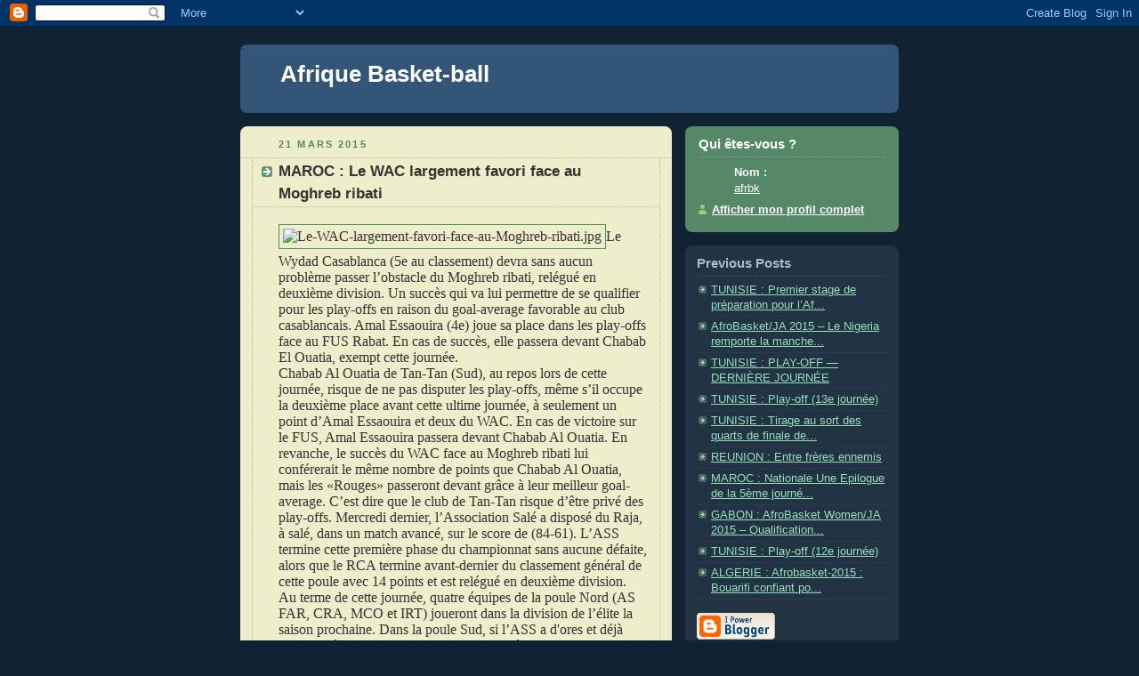

--- FILE ---
content_type: text/html; charset=UTF-8
request_url: https://afrique-basket.blogspot.com/2015/03/maroc-le-wac-largement-favori-face-au.html
body_size: 11254
content:
<!DOCTYPE html PUBLIC "-//W3C//DTD XHTML 1.0 Strict//EN" "http://www.w3.org/TR/xhtml1/DTD/xhtml1-strict.dtd">



<html xmlns="http://www.w3.org/1999/xhtml" xml:lang="en" lang="en">

<head>
  <title>Afrique Basket-ball: MAROC  : Le WAC largement favori face au Moghreb ribati</title>

  <script type="text/javascript">(function() { (function(){function b(g){this.t={};this.tick=function(h,m,f){var n=f!=void 0?f:(new Date).getTime();this.t[h]=[n,m];if(f==void 0)try{window.console.timeStamp("CSI/"+h)}catch(q){}};this.getStartTickTime=function(){return this.t.start[0]};this.tick("start",null,g)}var a;if(window.performance)var e=(a=window.performance.timing)&&a.responseStart;var p=e>0?new b(e):new b;window.jstiming={Timer:b,load:p};if(a){var c=a.navigationStart;c>0&&e>=c&&(window.jstiming.srt=e-c)}if(a){var d=window.jstiming.load;
c>0&&e>=c&&(d.tick("_wtsrt",void 0,c),d.tick("wtsrt_","_wtsrt",e),d.tick("tbsd_","wtsrt_"))}try{a=null,window.chrome&&window.chrome.csi&&(a=Math.floor(window.chrome.csi().pageT),d&&c>0&&(d.tick("_tbnd",void 0,window.chrome.csi().startE),d.tick("tbnd_","_tbnd",c))),a==null&&window.gtbExternal&&(a=window.gtbExternal.pageT()),a==null&&window.external&&(a=window.external.pageT,d&&c>0&&(d.tick("_tbnd",void 0,window.external.startE),d.tick("tbnd_","_tbnd",c))),a&&(window.jstiming.pt=a)}catch(g){}})();window.tickAboveFold=function(b){var a=0;if(b.offsetParent){do a+=b.offsetTop;while(b=b.offsetParent)}b=a;b<=750&&window.jstiming.load.tick("aft")};var k=!1;function l(){k||(k=!0,window.jstiming.load.tick("firstScrollTime"))}window.addEventListener?window.addEventListener("scroll",l,!1):window.attachEvent("onscroll",l);
 })();</script><script type="text/javascript">function a(){var b=window.location.href,c=b.split("?");switch(c.length){case 1:return b+"?m=1";case 2:return c[1].search("(^|&)m=")>=0?null:b+"&m=1";default:return null}}var d=navigator.userAgent;if(d.indexOf("Mobile")!=-1&&d.indexOf("WebKit")!=-1&&d.indexOf("iPad")==-1||d.indexOf("Opera Mini")!=-1||d.indexOf("IEMobile")!=-1){var e=a();e&&window.location.replace(e)};
</script><meta http-equiv="Content-Type" content="text/html; charset=UTF-8" />
<meta name="generator" content="Blogger" />
<link rel="icon" type="image/vnd.microsoft.icon" href="https://www.blogger.com/favicon.ico"/>
<link rel="alternate" type="application/atom+xml" title="Afrique Basket-ball - Atom" href="https://afrique-basket.blogspot.com/feeds/posts/default" />
<link rel="alternate" type="application/rss+xml" title="Afrique Basket-ball - RSS" href="https://afrique-basket.blogspot.com/feeds/posts/default?alt=rss" />
<link rel="service.post" type="application/atom+xml" title="Afrique Basket-ball - Atom" href="https://www.blogger.com/feeds/20171656/posts/default" />
<link rel="alternate" type="application/atom+xml" title="Afrique Basket-ball - Atom" href="https://afrique-basket.blogspot.com/feeds/2103851132820545150/comments/default" />
<link rel="stylesheet" type="text/css" href="https://www.blogger.com/static/v1/v-css/1601750677-blog_controls.css"/>
<link rel="stylesheet" type="text/css" href="https://www.blogger.com/dyn-css/authorization.css?targetBlogID=20171656&zx=ba5f6236-3148-43bc-a75a-9c297fb3cf5c"/>


  <style type="text/css">
/*
-----------------------------------------------
Blogger Template Style
Name:     Rounders 3
Designer: Douglas Bowman
URL:      www.stopdesign.com
Date:     27 Feb 2004
----------------------------------------------- */


body {
  background:#123;
  margin:0;
  padding:20px 10px;
  text-align:center;
  font:x-small/1.5em "Trebuchet MS",Verdana,Arial,Sans-serif;
  color:#ccc;
  font-size/* */:/**/small;
  font-size: /**/small;
  }


/* Page Structure
----------------------------------------------- */
/* The images which help create rounded corners depend on the 
   following widths and measurements. If you want to change 
   these measurements, the images will also need to change.
   */
#content {
  width:740px;
  margin:0 auto;
  text-align:left;
  }
#main {
  width:485px;
  float:left;
  background:#eec url("//www.blogblog.com/rounders3/corners_main_bot.gif") no-repeat left bottom;
  margin:15px 0 0;
  padding:0 0 10px;
  color:#333;
  font-size:97%;
  line-height:1.5em;
  }
#main2 {
  float:left;
  width:100%;
  background:url("//www.blogblog.com/rounders3/corners_main_top.gif") no-repeat left top;
  padding:10px 0 0;
  }
#sidebar {
  width:240px;
  float:right;
  margin:15px 0 0;
  font-size:97%;
  line-height:1.5em;
  }


/* Links
----------------------------------------------- */
a:link {
  color:#9db;
  }
a:visited {
  color:#798;
  }
a:hover {
  color:#fff;
  }
a img {
  border-width:0;
  }
#main a:link {
  color:#347;
  }
#main a:visited {
  color:#666;
  }
#main a:hover {
  color:#68a
  }


/* Blog Header
----------------------------------------------- */
#header {
  background:#357 url("//www.blogblog.com/rounders3/corners_cap_bot.gif") no-repeat left bottom;
  margin:0 0 0;
  padding:0 0 8px;
  color:#fff;
  }
#header div {
  background:url("//www.blogblog.com/rounders3/corners_cap_top.gif") no-repeat left top;
  padding:8px 15px 0;
  }
#blog-title {
  margin:0;
  padding:10px 30px 5px;
  font-size:200%;
  line-height:1.2em;
  }
#blog-title a {
  text-decoration:none;
  color:#fff;
  }
#description {
  margin:0;
  padding:5px 30px 10px;
  font-size:94%;
  line-height:1.5em;
  color:#abc;
  }


/* Posts
----------------------------------------------- */
.date-header {
  margin:0 28px 0 43px;
  font-size:85%;
  line-height:2em;
  text-transform:uppercase;
  letter-spacing:.2em;
  color:#586;
  }
.post {
  margin:.3em 0 25px;
  padding:0 13px;
  border:1px dotted #bb9;
  border-width:1px 0;
  }
.post-title {
  margin:0;
  font-size:135%;
  line-height:1.5em;
  background:url("//www.blogblog.com/rounders3/icon_arrow.gif") no-repeat 10px .5em;
  display:block;
  border:1px dotted #bb9;
  border-width:0 1px 1px;
  padding:2px 14px 2px 29px;
  color:#333;
  }
#main a.title-link, .post-title strong {
  text-decoration:none;
  display:block;
  }
#main a.title-link:hover {
  background-color:#fff;
  color:#000;
  }
.post-body {
  border:1px dotted #bb9;
  border-width:0 1px 1px;
  border-bottom-color:#eec;
  padding:10px 14px 1px 29px;
  }
html>body .post-body {
  border-bottom-width:0;
  }
.post p {
  margin:0 0 .75em;
  }
p.post-footer {
  background:#fff;
  margin:0;
  padding:2px 14px 2px 29px;
  border:1px dotted #bb9;
  border-bottom:1px solid #eee;
  font-size:100%;
  line-height:1.5em;
  color:#666;
  text-align:right;
  }
html>body p.post-footer {
  border-bottom-color:transparent;
  }
p.post-footer em {
  display:block;
  float:left;
  text-align:left;
  font-style:normal;
  }
a.comment-link {
  /* IE5.0/Win doesn't apply padding to inline elements,
     so we hide these two declarations from it */
  background/* */:/**/url("//www.blogblog.com/rounders3/icon_comment.gif") no-repeat 0 45%;
  padding-left:14px;
  }
html>body a.comment-link {
  /* Respecified, for IE5/Mac's benefit */
  background:url("//www.blogblog.com/rounders3/icon_comment.gif") no-repeat 0 45%;
  padding-left:14px;
  }
.post img {
  margin:0 0 5px 0;
  padding:4px;
  border:1px solid #586;
  }
blockquote {
  margin:.75em 0;
  border:1px dotted #596;
  border-width:1px 0;
  padding:5px 15px;
  }
.post blockquote p {
  margin:.5em 0;
  }


/* Comments
----------------------------------------------- */
#comments {
  margin:-25px 13px 0;
  border:1px dotted #6a7;
  border-width:0 1px 1px;
  padding:20px 0 15px 0;
  }
#comments h4 {
  margin:0 0 10px;
  padding:0 14px 2px 29px;
  border-bottom:1px dotted #6a7;
  font-size:120%;
  line-height:1.4em;
  color:#333;
  }
#comments-block {
  margin:0 15px 0 9px;
  }
.comment-data {
  background:url("//www.blogblog.com/rounders3/icon_comment.gif") no-repeat 2px .3em;
  margin:.5em 0;
  padding:0 0 0 20px;
  color:#666;
  }
.comment-poster {
  font-weight:bold;
  }
.comment-body {
  margin:0 0 1.25em;
  padding:0 0 0 20px;
  }
.comment-body p {
  margin:0 0 .5em;
  }
.comment-timestamp {
  margin:0 0 .5em;
  padding:0 0 .75em 20px;
  color:#fff;
  }
.comment-timestamp a:link {
  color:#fff;
  }
.deleted-comment {
  font-style:italic;
  color:gray;
  }


/* Profile
----------------------------------------------- */
#profile-container {
  background:#586 url("//www.blogblog.com/rounders3/corners_prof_bot.gif") no-repeat left bottom;
  margin:0 0 15px;
  padding:0 0 10px;
  color:#fff;
  }
#profile-container h2 {
  background:url("//www.blogblog.com/rounders3/corners_prof_top.gif") no-repeat left top;
  padding:10px 15px .2em;
  margin:0;
  border-width:0;
  font-size:115%;
  line-height:1.5em;
  color:#fff;
  }
.profile-datablock {
  margin:0 15px .5em;
  border-top:1px dotted #7a8;
  padding-top:8px;
  }
.profile-img {display:inline;}
.profile-img img {
  float:left;
  margin:0 10px 5px 0;
  border:4px solid #bec;
  }
.profile-data strong {
  display:block;
  }
#profile-container p {
  margin:0 15px .5em;
  }
#profile-container .profile-textblock {
  clear:left;
  }
#profile-container a {
  color:#fff;
  }
.profile-link a {
  background:url("//www.blogblog.com/rounders3/icon_profile.gif") no-repeat 0 .1em;
  padding-left:15px;
  font-weight:bold;
  }
ul.profile-datablock {
  list-style-type:none;
  }


/* Sidebar Boxes
----------------------------------------------- */
.box {
  background:#234 url("//www.blogblog.com/rounders3/corners_side_top.gif") no-repeat left top;
  margin:0 0 15px;
  padding:10px 0 0;
  color:#abc;
  }
.box2 {
  background:url("//www.blogblog.com/rounders3/corners_side_bot.gif") no-repeat left bottom;
  padding:0 13px 8px;
  }
.sidebar-title {
  margin:0;
  padding:0 0 .2em;
  border-bottom:1px dotted #456;
  font-size:115%;
  line-height:1.5em;
  color:#abc;
  }
.box ul {
  margin:.5em 0 1.25em;
  padding:0 0px;
  list-style:none;
  }
.box ul li {
  background:url("//www.blogblog.com/rounders3/icon_arrow_sm.gif") no-repeat 2px .25em;
  margin:0;
  padding:0 0 3px 16px;
  margin-bottom:3px;
  border-bottom:1px dotted #345;
  line-height:1.4em;
  }
.box p {
  margin:0 0 .6em;
  }


/* Footer
----------------------------------------------- */
#footer {
  clear:both;
  margin:0;
  padding:15px 0 0;
  }
#footer div {
  background:#357 url("//www.blogblog.com/rounders3/corners_cap_top.gif") no-repeat left top;
  padding:8px 0 0;
  color:#fff;
  }
#footer div div {
  background:url("//www.blogblog.com/rounders3/corners_cap_bot.gif") no-repeat left bottom;
  padding:0 15px 8px;
  }
#footer hr {display:none;}
#footer p {margin:0;}
#footer a {color:#fff;} 
  </style>


<meta name='google-adsense-platform-account' content='ca-host-pub-1556223355139109'/>
<meta name='google-adsense-platform-domain' content='blogspot.com'/>
<!-- --><style type="text/css">@import url(//www.blogger.com/static/v1/v-css/navbar/3334278262-classic.css);
div.b-mobile {display:none;}
</style>

</head>



<body><script type="text/javascript">
    function setAttributeOnload(object, attribute, val) {
      if(window.addEventListener) {
        window.addEventListener('load',
          function(){ object[attribute] = val; }, false);
      } else {
        window.attachEvent('onload', function(){ object[attribute] = val; });
      }
    }
  </script>
<div id="navbar-iframe-container"></div>
<script type="text/javascript" src="https://apis.google.com/js/platform.js"></script>
<script type="text/javascript">
      gapi.load("gapi.iframes:gapi.iframes.style.bubble", function() {
        if (gapi.iframes && gapi.iframes.getContext) {
          gapi.iframes.getContext().openChild({
              url: 'https://www.blogger.com/navbar/20171656?origin\x3dhttps://afrique-basket.blogspot.com',
              where: document.getElementById("navbar-iframe-container"),
              id: "navbar-iframe"
          });
        }
      });
    </script>



<!-- Begin #content - Centers all content and provides edges for floated columns -->

<div id="content">



<!-- Blog Header -->

<div id="header"><div>

  <h1 id="blog-title">
    <a href="http://afrique-basket.blogspot.com/">
	Afrique Basket-ball
	</a>
  </h1>
  <p id="description"></p>

</div></div>





<!-- Begin #main - Contains main-column blog content -->

<div id="main"><div id="main2"><div id="main3">



    
  <h2 class="date-header">21 mars 2015</h2>
  

  

     

  <!-- Begin .post -->

  <div class="post"><a name="2103851132820545150"></a>

     

    
	 
    <h3 class="post-title">
	 MAROC  : Le WAC largement favori face au Moghreb ribati
    </h3>
	 
    

    <div class="post-body">

      <p>
      <div style="clear:both;"></div><!--[if gte mso 9]><xml>
 <o:OfficeDocumentSettings>
  <o:RelyOnVML/>
  <o:AllowPNG/>
 </o:OfficeDocumentSettings>
</xml><![endif]-->

<div class="MsoNormal" style="line-height: normal; mso-margin-bottom-alt: auto; mso-margin-top-alt: auto;">
<span style="font-family: &quot;Times New Roman&quot;,&quot;serif&quot;; font-size: 12.0pt; mso-fareast-font-family: &quot;Times New Roman&quot;; mso-fareast-language: PT;"><img alt="Le-WAC-largement-favori-face-au-Moghreb-ribati.jpg" class="img-thumbnail" height="606" src="https://lh3.googleusercontent.com/blogger_img_proxy/AEn0k_v-3c8vwIBzuC9Kjo7JRurJQx1wk8KhN0iqqbDRhEOXW44FM3ZbYUmuEJJt1BgV9UstQqi0VXH3sjmbmY4Uef6dHvohNxrFgyBxWE4vSuUm1JKGaGSdCOEthuwTtbb3XMCVOXlr9nXddYpexIF0nkwbxNg_y4uhk9mA=s0-d" width="800">Le Wydad
Casablanca (5e au classement) devra sans aucun problème passer l’obstacle du
Moghreb ribati, relégué en deuxième division. Un succès qui va lui permettre de
se qualifier pour les play-offs en raison du goal-average favorable au club
casablancais. Amal Essaouira (4e) joue sa place dans les play-offs face au FUS
Rabat. En cas de succès, elle passera devant Chabab El Ouatia, exempt cette journée.</span></div>
<div class="MsoNormal" style="line-height: normal; mso-margin-bottom-alt: auto; mso-margin-top-alt: auto;">
<span style="font-family: &quot;Times New Roman&quot;,&quot;serif&quot;; font-size: 12.0pt; mso-fareast-font-family: &quot;Times New Roman&quot;; mso-fareast-language: PT;">Chabab Al
Ouatia de Tan-Tan (Sud), au repos lors de cette journée, risque de ne pas
disputer les play-offs, même s’il occupe la deuxième place avant cette ultime
journée, à seulement un point d’Amal Essaouira et deux du WAC. En cas de
victoire sur le FUS, Amal Essaouira passera devant Chabab Al Ouatia. En
revanche, le succès du WAC face au Moghreb ribati lui conférerait le même
nombre de points que Chabab Al Ouatia, mais les «Rouges» passeront devant grâce
à leur meilleur goal-average. C’est dire que le club de Tan-Tan risque d’être
privé des play-offs. Mercredi dernier, l’Association Salé a disposé du Raja, à
salé, dans un match avancé, sur le score de (84-61). </span><span lang="EN-US" style="font-family: &quot;Times New Roman&quot;,&quot;serif&quot;; font-size: 12.0pt; mso-ansi-language: EN-US; mso-fareast-font-family: &quot;Times New Roman&quot;; mso-fareast-language: PT;">L’ASS
termine cette première phase du championnat sans aucune défaite, alors que le
RCA termine avant-dernier du classement général de cette poule avec 14 points
et est relégué en deuxième division.</span></div>
<div class="MsoNormal" style="line-height: normal; mso-margin-bottom-alt: auto; mso-margin-top-alt: auto;">
<span style="font-family: &quot;Times New Roman&quot;,&quot;serif&quot;; font-size: 12.0pt; mso-fareast-font-family: &quot;Times New Roman&quot;; mso-fareast-language: PT;">Au terme de
cette journée, quatre équipes de la poule Nord (AS FAR, CRA, MCO et IRT)
joueront dans la division de l’élite la saison prochaine. Dans la poule Sud, si
l’ASS a d'ores et déjà poinçonné son ticket pour la division de l’élite la
saison prochaine, une des quatre équipes (CSCETB, ASE, WAC ou FUS) sera
condamnée à jouer dans la première division amateurs.</span></div>
<div class="MsoNormal" style="line-height: normal; mso-margin-bottom-alt: auto; mso-margin-top-alt: auto;">
<span style="font-family: &quot;Times New Roman&quot;,&quot;serif&quot;; font-size: 12.0pt; mso-fareast-font-family: &quot;Times New Roman&quot;; mso-fareast-language: PT;">Dans la
poule Nord, l’AS FAR, qui domine le classement général depuis le début de la
compétition, risque de perdre son fauteuil de leader au profit du Chabab Rif Al
Hoceima, en cas de victoire de ce dernier sur le KAC à Kénitra. L’AS FAR, qui
compte 22 points pour deux défaites et dix victoires, risque de se retrouver à
égalité de points avec le CRA qui en compte maintenant 20. En cas de victoire
de ce dernier à Kénitra, c’est à lui prendra le fauteuil de leader puisqu’il a
remporté les deux rencontres l’ayant opposé à l’équipe de l’AS FAR (59-44 et
57-53).&nbsp;</span></div>
<!--[if gte mso 9]><xml>
 <w:WordDocument>
  <w:View>Normal</w:View>
  <w:Zoom>0</w:Zoom>
  <w:TrackMoves/>
  <w:TrackFormatting/>
  <w:HyphenationZone>21</w:HyphenationZone>
  <w:PunctuationKerning/>
  <w:ValidateAgainstSchemas/>
  <w:SaveIfXMLInvalid>false</w:SaveIfXMLInvalid>
  <w:IgnoreMixedContent>false</w:IgnoreMixedContent>
  <w:AlwaysShowPlaceholderText>false</w:AlwaysShowPlaceholderText>
  <w:DoNotPromoteQF/>
  <w:LidThemeOther>PT</w:LidThemeOther>
  <w:LidThemeAsian>X-NONE</w:LidThemeAsian>
  <w:LidThemeComplexScript>X-NONE</w:LidThemeComplexScript>
  <w:Compatibility>
   <w:BreakWrappedTables/>
   <w:SnapToGridInCell/>
   <w:WrapTextWithPunct/>
   <w:UseAsianBreakRules/>
   <w:DontGrowAutofit/>
   <w:SplitPgBreakAndParaMark/>
   <w:DontVertAlignCellWithSp/>
   <w:DontBreakConstrainedForcedTables/>
   <w:DontVertAlignInTxbx/>
   <w:Word11KerningPairs/>
   <w:CachedColBalance/>
  </w:Compatibility>
  <m:mathPr>
   <m:mathFont m:val="Cambria Math"/>
   <m:brkBin m:val="before"/>
   <m:brkBinSub m:val="&#45;-"/>
   <m:smallFrac m:val="off"/>
   <m:dispDef/>
   <m:lMargin m:val="0"/>
   <m:rMargin m:val="0"/>
   <m:defJc m:val="centerGroup"/>
   <m:wrapIndent m:val="1440"/>
   <m:intLim m:val="subSup"/>
   <m:naryLim m:val="undOvr"/>
  </m:mathPr></w:WordDocument>
</xml><![endif]--><!--[if gte mso 9]><xml>
 <w:LatentStyles DefLockedState="false" DefUnhideWhenUsed="true"
  DefSemiHidden="true" DefQFormat="false" DefPriority="99"
  LatentStyleCount="267">
  <w:LsdException Locked="false" Priority="0" SemiHidden="false"
   UnhideWhenUsed="false" QFormat="true" Name="Normal"/>
  <w:LsdException Locked="false" Priority="9" SemiHidden="false"
   UnhideWhenUsed="false" QFormat="true" Name="heading 1"/>
  <w:LsdException Locked="false" Priority="9" QFormat="true" Name="heading 2"/>
  <w:LsdException Locked="false" Priority="9" QFormat="true" Name="heading 3"/>
  <w:LsdException Locked="false" Priority="9" QFormat="true" Name="heading 4"/>
  <w:LsdException Locked="false" Priority="9" QFormat="true" Name="heading 5"/>
  <w:LsdException Locked="false" Priority="9" QFormat="true" Name="heading 6"/>
  <w:LsdException Locked="false" Priority="9" QFormat="true" Name="heading 7"/>
  <w:LsdException Locked="false" Priority="9" QFormat="true" Name="heading 8"/>
  <w:LsdException Locked="false" Priority="9" QFormat="true" Name="heading 9"/>
  <w:LsdException Locked="false" Priority="39" Name="toc 1"/>
  <w:LsdException Locked="false" Priority="39" Name="toc 2"/>
  <w:LsdException Locked="false" Priority="39" Name="toc 3"/>
  <w:LsdException Locked="false" Priority="39" Name="toc 4"/>
  <w:LsdException Locked="false" Priority="39" Name="toc 5"/>
  <w:LsdException Locked="false" Priority="39" Name="toc 6"/>
  <w:LsdException Locked="false" Priority="39" Name="toc 7"/>
  <w:LsdException Locked="false" Priority="39" Name="toc 8"/>
  <w:LsdException Locked="false" Priority="39" Name="toc 9"/>
  <w:LsdException Locked="false" Priority="35" QFormat="true" Name="caption"/>
  <w:LsdException Locked="false" Priority="10" SemiHidden="false"
   UnhideWhenUsed="false" QFormat="true" Name="Title"/>
  <w:LsdException Locked="false" Priority="1" Name="Default Paragraph Font"/>
  <w:LsdException Locked="false" Priority="11" SemiHidden="false"
   UnhideWhenUsed="false" QFormat="true" Name="Subtitle"/>
  <w:LsdException Locked="false" Priority="22" SemiHidden="false"
   UnhideWhenUsed="false" QFormat="true" Name="Strong"/>
  <w:LsdException Locked="false" Priority="20" SemiHidden="false"
   UnhideWhenUsed="false" QFormat="true" Name="Emphasis"/>
  <w:LsdException Locked="false" Priority="59" SemiHidden="false"
   UnhideWhenUsed="false" Name="Table Grid"/>
  <w:LsdException Locked="false" UnhideWhenUsed="false" Name="Placeholder Text"/>
  <w:LsdException Locked="false" Priority="1" SemiHidden="false"
   UnhideWhenUsed="false" QFormat="true" Name="No Spacing"/>
  <w:LsdException Locked="false" Priority="60" SemiHidden="false"
   UnhideWhenUsed="false" Name="Light Shading"/>
  <w:LsdException Locked="false" Priority="61" SemiHidden="false"
   UnhideWhenUsed="false" Name="Light List"/>
  <w:LsdException Locked="false" Priority="62" SemiHidden="false"
   UnhideWhenUsed="false" Name="Light Grid"/>
  <w:LsdException Locked="false" Priority="63" SemiHidden="false"
   UnhideWhenUsed="false" Name="Medium Shading 1"/>
  <w:LsdException Locked="false" Priority="64" SemiHidden="false"
   UnhideWhenUsed="false" Name="Medium Shading 2"/>
  <w:LsdException Locked="false" Priority="65" SemiHidden="false"
   UnhideWhenUsed="false" Name="Medium List 1"/>
  <w:LsdException Locked="false" Priority="66" SemiHidden="false"
   UnhideWhenUsed="false" Name="Medium List 2"/>
  <w:LsdException Locked="false" Priority="67" SemiHidden="false"
   UnhideWhenUsed="false" Name="Medium Grid 1"/>
  <w:LsdException Locked="false" Priority="68" SemiHidden="false"
   UnhideWhenUsed="false" Name="Medium Grid 2"/>
  <w:LsdException Locked="false" Priority="69" SemiHidden="false"
   UnhideWhenUsed="false" Name="Medium Grid 3"/>
  <w:LsdException Locked="false" Priority="70" SemiHidden="false"
   UnhideWhenUsed="false" Name="Dark List"/>
  <w:LsdException Locked="false" Priority="71" SemiHidden="false"
   UnhideWhenUsed="false" Name="Colorful Shading"/>
  <w:LsdException Locked="false" Priority="72" SemiHidden="false"
   UnhideWhenUsed="false" Name="Colorful List"/>
  <w:LsdException Locked="false" Priority="73" SemiHidden="false"
   UnhideWhenUsed="false" Name="Colorful Grid"/>
  <w:LsdException Locked="false" Priority="60" SemiHidden="false"
   UnhideWhenUsed="false" Name="Light Shading Accent 1"/>
  <w:LsdException Locked="false" Priority="61" SemiHidden="false"
   UnhideWhenUsed="false" Name="Light List Accent 1"/>
  <w:LsdException Locked="false" Priority="62" SemiHidden="false"
   UnhideWhenUsed="false" Name="Light Grid Accent 1"/>
  <w:LsdException Locked="false" Priority="63" SemiHidden="false"
   UnhideWhenUsed="false" Name="Medium Shading 1 Accent 1"/>
  <w:LsdException Locked="false" Priority="64" SemiHidden="false"
   UnhideWhenUsed="false" Name="Medium Shading 2 Accent 1"/>
  <w:LsdException Locked="false" Priority="65" SemiHidden="false"
   UnhideWhenUsed="false" Name="Medium List 1 Accent 1"/>
  <w:LsdException Locked="false" UnhideWhenUsed="false" Name="Revision"/>
  <w:LsdException Locked="false" Priority="34" SemiHidden="false"
   UnhideWhenUsed="false" QFormat="true" Name="List Paragraph"/>
  <w:LsdException Locked="false" Priority="29" SemiHidden="false"
   UnhideWhenUsed="false" QFormat="true" Name="Quote"/>
  <w:LsdException Locked="false" Priority="30" SemiHidden="false"
   UnhideWhenUsed="false" QFormat="true" Name="Intense Quote"/>
  <w:LsdException Locked="false" Priority="66" SemiHidden="false"
   UnhideWhenUsed="false" Name="Medium List 2 Accent 1"/>
  <w:LsdException Locked="false" Priority="67" SemiHidden="false"
   UnhideWhenUsed="false" Name="Medium Grid 1 Accent 1"/>
  <w:LsdException Locked="false" Priority="68" SemiHidden="false"
   UnhideWhenUsed="false" Name="Medium Grid 2 Accent 1"/>
  <w:LsdException Locked="false" Priority="69" SemiHidden="false"
   UnhideWhenUsed="false" Name="Medium Grid 3 Accent 1"/>
  <w:LsdException Locked="false" Priority="70" SemiHidden="false"
   UnhideWhenUsed="false" Name="Dark List Accent 1"/>
  <w:LsdException Locked="false" Priority="71" SemiHidden="false"
   UnhideWhenUsed="false" Name="Colorful Shading Accent 1"/>
  <w:LsdException Locked="false" Priority="72" SemiHidden="false"
   UnhideWhenUsed="false" Name="Colorful List Accent 1"/>
  <w:LsdException Locked="false" Priority="73" SemiHidden="false"
   UnhideWhenUsed="false" Name="Colorful Grid Accent 1"/>
  <w:LsdException Locked="false" Priority="60" SemiHidden="false"
   UnhideWhenUsed="false" Name="Light Shading Accent 2"/>
  <w:LsdException Locked="false" Priority="61" SemiHidden="false"
   UnhideWhenUsed="false" Name="Light List Accent 2"/>
  <w:LsdException Locked="false" Priority="62" SemiHidden="false"
   UnhideWhenUsed="false" Name="Light Grid Accent 2"/>
  <w:LsdException Locked="false" Priority="63" SemiHidden="false"
   UnhideWhenUsed="false" Name="Medium Shading 1 Accent 2"/>
  <w:LsdException Locked="false" Priority="64" SemiHidden="false"
   UnhideWhenUsed="false" Name="Medium Shading 2 Accent 2"/>
  <w:LsdException Locked="false" Priority="65" SemiHidden="false"
   UnhideWhenUsed="false" Name="Medium List 1 Accent 2"/>
  <w:LsdException Locked="false" Priority="66" SemiHidden="false"
   UnhideWhenUsed="false" Name="Medium List 2 Accent 2"/>
  <w:LsdException Locked="false" Priority="67" SemiHidden="false"
   UnhideWhenUsed="false" Name="Medium Grid 1 Accent 2"/>
  <w:LsdException Locked="false" Priority="68" SemiHidden="false"
   UnhideWhenUsed="false" Name="Medium Grid 2 Accent 2"/>
  <w:LsdException Locked="false" Priority="69" SemiHidden="false"
   UnhideWhenUsed="false" Name="Medium Grid 3 Accent 2"/>
  <w:LsdException Locked="false" Priority="70" SemiHidden="false"
   UnhideWhenUsed="false" Name="Dark List Accent 2"/>
  <w:LsdException Locked="false" Priority="71" SemiHidden="false"
   UnhideWhenUsed="false" Name="Colorful Shading Accent 2"/>
  <w:LsdException Locked="false" Priority="72" SemiHidden="false"
   UnhideWhenUsed="false" Name="Colorful List Accent 2"/>
  <w:LsdException Locked="false" Priority="73" SemiHidden="false"
   UnhideWhenUsed="false" Name="Colorful Grid Accent 2"/>
  <w:LsdException Locked="false" Priority="60" SemiHidden="false"
   UnhideWhenUsed="false" Name="Light Shading Accent 3"/>
  <w:LsdException Locked="false" Priority="61" SemiHidden="false"
   UnhideWhenUsed="false" Name="Light List Accent 3"/>
  <w:LsdException Locked="false" Priority="62" SemiHidden="false"
   UnhideWhenUsed="false" Name="Light Grid Accent 3"/>
  <w:LsdException Locked="false" Priority="63" SemiHidden="false"
   UnhideWhenUsed="false" Name="Medium Shading 1 Accent 3"/>
  <w:LsdException Locked="false" Priority="64" SemiHidden="false"
   UnhideWhenUsed="false" Name="Medium Shading 2 Accent 3"/>
  <w:LsdException Locked="false" Priority="65" SemiHidden="false"
   UnhideWhenUsed="false" Name="Medium List 1 Accent 3"/>
  <w:LsdException Locked="false" Priority="66" SemiHidden="false"
   UnhideWhenUsed="false" Name="Medium List 2 Accent 3"/>
  <w:LsdException Locked="false" Priority="67" SemiHidden="false"
   UnhideWhenUsed="false" Name="Medium Grid 1 Accent 3"/>
  <w:LsdException Locked="false" Priority="68" SemiHidden="false"
   UnhideWhenUsed="false" Name="Medium Grid 2 Accent 3"/>
  <w:LsdException Locked="false" Priority="69" SemiHidden="false"
   UnhideWhenUsed="false" Name="Medium Grid 3 Accent 3"/>
  <w:LsdException Locked="false" Priority="70" SemiHidden="false"
   UnhideWhenUsed="false" Name="Dark List Accent 3"/>
  <w:LsdException Locked="false" Priority="71" SemiHidden="false"
   UnhideWhenUsed="false" Name="Colorful Shading Accent 3"/>
  <w:LsdException Locked="false" Priority="72" SemiHidden="false"
   UnhideWhenUsed="false" Name="Colorful List Accent 3"/>
  <w:LsdException Locked="false" Priority="73" SemiHidden="false"
   UnhideWhenUsed="false" Name="Colorful Grid Accent 3"/>
  <w:LsdException Locked="false" Priority="60" SemiHidden="false"
   UnhideWhenUsed="false" Name="Light Shading Accent 4"/>
  <w:LsdException Locked="false" Priority="61" SemiHidden="false"
   UnhideWhenUsed="false" Name="Light List Accent 4"/>
  <w:LsdException Locked="false" Priority="62" SemiHidden="false"
   UnhideWhenUsed="false" Name="Light Grid Accent 4"/>
  <w:LsdException Locked="false" Priority="63" SemiHidden="false"
   UnhideWhenUsed="false" Name="Medium Shading 1 Accent 4"/>
  <w:LsdException Locked="false" Priority="64" SemiHidden="false"
   UnhideWhenUsed="false" Name="Medium Shading 2 Accent 4"/>
  <w:LsdException Locked="false" Priority="65" SemiHidden="false"
   UnhideWhenUsed="false" Name="Medium List 1 Accent 4"/>
  <w:LsdException Locked="false" Priority="66" SemiHidden="false"
   UnhideWhenUsed="false" Name="Medium List 2 Accent 4"/>
  <w:LsdException Locked="false" Priority="67" SemiHidden="false"
   UnhideWhenUsed="false" Name="Medium Grid 1 Accent 4"/>
  <w:LsdException Locked="false" Priority="68" SemiHidden="false"
   UnhideWhenUsed="false" Name="Medium Grid 2 Accent 4"/>
  <w:LsdException Locked="false" Priority="69" SemiHidden="false"
   UnhideWhenUsed="false" Name="Medium Grid 3 Accent 4"/>
  <w:LsdException Locked="false" Priority="70" SemiHidden="false"
   UnhideWhenUsed="false" Name="Dark List Accent 4"/>
  <w:LsdException Locked="false" Priority="71" SemiHidden="false"
   UnhideWhenUsed="false" Name="Colorful Shading Accent 4"/>
  <w:LsdException Locked="false" Priority="72" SemiHidden="false"
   UnhideWhenUsed="false" Name="Colorful List Accent 4"/>
  <w:LsdException Locked="false" Priority="73" SemiHidden="false"
   UnhideWhenUsed="false" Name="Colorful Grid Accent 4"/>
  <w:LsdException Locked="false" Priority="60" SemiHidden="false"
   UnhideWhenUsed="false" Name="Light Shading Accent 5"/>
  <w:LsdException Locked="false" Priority="61" SemiHidden="false"
   UnhideWhenUsed="false" Name="Light List Accent 5"/>
  <w:LsdException Locked="false" Priority="62" SemiHidden="false"
   UnhideWhenUsed="false" Name="Light Grid Accent 5"/>
  <w:LsdException Locked="false" Priority="63" SemiHidden="false"
   UnhideWhenUsed="false" Name="Medium Shading 1 Accent 5"/>
  <w:LsdException Locked="false" Priority="64" SemiHidden="false"
   UnhideWhenUsed="false" Name="Medium Shading 2 Accent 5"/>
  <w:LsdException Locked="false" Priority="65" SemiHidden="false"
   UnhideWhenUsed="false" Name="Medium List 1 Accent 5"/>
  <w:LsdException Locked="false" Priority="66" SemiHidden="false"
   UnhideWhenUsed="false" Name="Medium List 2 Accent 5"/>
  <w:LsdException Locked="false" Priority="67" SemiHidden="false"
   UnhideWhenUsed="false" Name="Medium Grid 1 Accent 5"/>
  <w:LsdException Locked="false" Priority="68" SemiHidden="false"
   UnhideWhenUsed="false" Name="Medium Grid 2 Accent 5"/>
  <w:LsdException Locked="false" Priority="69" SemiHidden="false"
   UnhideWhenUsed="false" Name="Medium Grid 3 Accent 5"/>
  <w:LsdException Locked="false" Priority="70" SemiHidden="false"
   UnhideWhenUsed="false" Name="Dark List Accent 5"/>
  <w:LsdException Locked="false" Priority="71" SemiHidden="false"
   UnhideWhenUsed="false" Name="Colorful Shading Accent 5"/>
  <w:LsdException Locked="false" Priority="72" SemiHidden="false"
   UnhideWhenUsed="false" Name="Colorful List Accent 5"/>
  <w:LsdException Locked="false" Priority="73" SemiHidden="false"
   UnhideWhenUsed="false" Name="Colorful Grid Accent 5"/>
  <w:LsdException Locked="false" Priority="60" SemiHidden="false"
   UnhideWhenUsed="false" Name="Light Shading Accent 6"/>
  <w:LsdException Locked="false" Priority="61" SemiHidden="false"
   UnhideWhenUsed="false" Name="Light List Accent 6"/>
  <w:LsdException Locked="false" Priority="62" SemiHidden="false"
   UnhideWhenUsed="false" Name="Light Grid Accent 6"/>
  <w:LsdException Locked="false" Priority="63" SemiHidden="false"
   UnhideWhenUsed="false" Name="Medium Shading 1 Accent 6"/>
  <w:LsdException Locked="false" Priority="64" SemiHidden="false"
   UnhideWhenUsed="false" Name="Medium Shading 2 Accent 6"/>
  <w:LsdException Locked="false" Priority="65" SemiHidden="false"
   UnhideWhenUsed="false" Name="Medium List 1 Accent 6"/>
  <w:LsdException Locked="false" Priority="66" SemiHidden="false"
   UnhideWhenUsed="false" Name="Medium List 2 Accent 6"/>
  <w:LsdException Locked="false" Priority="67" SemiHidden="false"
   UnhideWhenUsed="false" Name="Medium Grid 1 Accent 6"/>
  <w:LsdException Locked="false" Priority="68" SemiHidden="false"
   UnhideWhenUsed="false" Name="Medium Grid 2 Accent 6"/>
  <w:LsdException Locked="false" Priority="69" SemiHidden="false"
   UnhideWhenUsed="false" Name="Medium Grid 3 Accent 6"/>
  <w:LsdException Locked="false" Priority="70" SemiHidden="false"
   UnhideWhenUsed="false" Name="Dark List Accent 6"/>
  <w:LsdException Locked="false" Priority="71" SemiHidden="false"
   UnhideWhenUsed="false" Name="Colorful Shading Accent 6"/>
  <w:LsdException Locked="false" Priority="72" SemiHidden="false"
   UnhideWhenUsed="false" Name="Colorful List Accent 6"/>
  <w:LsdException Locked="false" Priority="73" SemiHidden="false"
   UnhideWhenUsed="false" Name="Colorful Grid Accent 6"/>
  <w:LsdException Locked="false" Priority="19" SemiHidden="false"
   UnhideWhenUsed="false" QFormat="true" Name="Subtle Emphasis"/>
  <w:LsdException Locked="false" Priority="21" SemiHidden="false"
   UnhideWhenUsed="false" QFormat="true" Name="Intense Emphasis"/>
  <w:LsdException Locked="false" Priority="31" SemiHidden="false"
   UnhideWhenUsed="false" QFormat="true" Name="Subtle Reference"/>
  <w:LsdException Locked="false" Priority="32" SemiHidden="false"
   UnhideWhenUsed="false" QFormat="true" Name="Intense Reference"/>
  <w:LsdException Locked="false" Priority="33" SemiHidden="false"
   UnhideWhenUsed="false" QFormat="true" Name="Book Title"/>
  <w:LsdException Locked="false" Priority="37" Name="Bibliography"/>
  <w:LsdException Locked="false" Priority="39" QFormat="true" Name="TOC Heading"/>
 </w:LatentStyles>
</xml><![endif]--><!--[if gte mso 10]>
<style>
 /* Style Definitions */
 table.MsoNormalTable
 {mso-style-name:"Tabela normal";
 mso-tstyle-rowband-size:0;
 mso-tstyle-colband-size:0;
 mso-style-noshow:yes;
 mso-style-priority:99;
 mso-style-qformat:yes;
 mso-style-parent:"";
 mso-padding-alt:0cm 5.4pt 0cm 5.4pt;
 mso-para-margin-top:0cm;
 mso-para-margin-right:0cm;
 mso-para-margin-bottom:10.0pt;
 mso-para-margin-left:0cm;
 line-height:115%;
 mso-pagination:widow-orphan;
 font-size:11.0pt;
 font-family:"Calibri","sans-serif";
 mso-ascii-font-family:Calibri;
 mso-ascii-theme-font:minor-latin;
 mso-fareast-font-family:"Times New Roman";
 mso-fareast-theme-font:minor-fareast;
 mso-hansi-font-family:Calibri;
 mso-hansi-theme-font:minor-latin;}
</style>
<![endif]--><div id="stcpDiv" style="left: -1988px; position: absolute; top: -1999px;">
Le
 Wydad Casablanca (5e au classement) devra sans aucun problème passer 
l’obstacle du Moghreb ribati, relégué en deuxième division. Un succès 
qui va lui permettre de se qualifier pour les play-offs en raison du 
goal-average favorable au club casablancais. Amal Essaouira (4e) joue sa
 place dans les play-offs face au FUS Rabat. En cas de succès, elle 
passera devant Chabab El Ouatia, exempt cette journée.<br />

                    Chabab Al Ouatia de Tan-Tan (Sud), au repos lors 
de cette journée, risque de ne pas disputer les play-offs, même s’il 
occupe la deuxième place avant cette ultime journée, à seulement un 
point d’Amal Essaouira et deux du WAC. En cas de victoire sur le FUS, 
Amal Essaouira passera devant Chabab Al Ouatia. En revanche, le succès 
du WAC face au Moghreb ribati lui conférerait le même nombre de points 
que Chabab Al Ouatia, mais les «Rouges» passeront devant grâce à leur 
meilleur goal-average. C’est dire que le club de Tan-Tan risque d’être 
privé des play-offs. Mercredi dernier, l’Association Salé a disposé du 
Raja, à salé, dans un match avancé, sur le score de (84-61). L’ASS 
termine cette première phase du championnat sans aucune défaite, alors 
que le RCA termine avant-dernier du classement général de cette poule 
avec 14 points et est relégué en deuxième division.<br />

Au terme de cette journée, quatre équipes de la poule Nord (AS FAR, 
CRA, MCO et IRT) joueront dans la division de l’élite la saison 
prochaine. Dans la poule Sud, si l’ASS a d'ores et déjà poinçonné son 
ticket pour la division de l’élite la saison prochaine, une des quatre 
équipes (CSCETB, ASE, WAC ou FUS) sera condamnée à jouer dans la 
première division amateurs.<br />

Dans la poule Nord, l’AS FAR, qui domine le classement général depuis
 le début de la compétition, risque de perdre son fauteuil de leader au 
profit du Chabab Rif Al Hoceima, en cas de victoire de ce dernier sur le
 KAC à Kénitra. L’AS FAR, qui compte 22 points pour deux défaites et dix
 victoires, risque de se retrouver à égalité de points avec le CRA qui 
en compte maintenant 20. En cas de victoire de ce dernier à Kénitra, 
c’est à lui prendra le fauteuil de leader puisqu’il a remporté les deux 
rencontres l’ayant opposé à l’équipe de l’AS FAR (59-44 et 57-53).<br />
 -
 See more at: 
http://www.lematin.ma/journal/2015/basketball_le-wac-largement-favori-face-au-moghreb-ribati/220137.html#sthash.I4E41EkG.dpuf</div>
<div style="clear:both; padding-bottom:0.25em"></div>
    </p>

    </div>

    <p class="post-footer">
      <em>posted by afrbk @ <a href="http://afrique-basket.blogspot.com/2015/03/maroc-le-wac-largement-favori-face-au.html" title="permanent link">15:45</a></em> &nbsp;
      
         <a class="comment-link" href="https://www.blogger.com/comment/fullpage/post/20171656/2103851132820545150" onclick="window.open('https://www.blogger.com/comment/fullpage/post/20171656/2103851132820545150', 'bloggerPopup', 'toolbar=0,scrollbars=1,location=0,statusbar=1,menubar=0,resizable=1,width=400,height=450');return false;">3 comments</a>
      
  <span class="item-action"><a href="https://www.blogger.com/email-post/20171656/2103851132820545150" title="Envoyer l'article par e-mail"><img class="icon-action" alt="" src="https://resources.blogblog.com/img/icon18_email.gif" height="13" width="18"/></a></span><span class="item-control blog-admin pid-1993592108"><a style="border:none;" href="https://www.blogger.com/post-edit.g?blogID=20171656&postID=2103851132820545150&from=pencil" title="Modifier l'article"><img class="icon-action" alt="" src="https://resources.blogblog.com/img/icon18_edit_allbkg.gif" height="18" width="18"></a></span>
    </p>

  

  </div>

  <!-- End .post -->

  


  <!-- Begin #comments -->
 

  <div id="comments">

	<a name="comments"></a>

    <h4>3 Comments:</h4>

    <dl id="comments-block">
      
      <dt class="comment-data" id="c4562129877403010402"><a name="c4562129877403010402"></a>
        At <a href="#c4562129877403010402" title="comment permalink">5/4/16 04:42</a>,
        <span style="line-height:16px" class="comment-icon anon-comment-icon"><img src="https://resources.blogblog.com/img/anon16-rounded.gif" alt="Anonymous" style="display:inline;" /></span>&nbsp;<span class="anon-comment-author">Anonyme</span> said...
      </dt>
      <dd class="comment-body">
        <p><a href="http://www.airjordanretro.uk" rel="nofollow"><strong>jordan retro</strong></a><br /><a href="http://www.rayban-sunglasses.uk" rel="nofollow"><strong>ray ban uk,cheap ray ban sunglasses</strong></a><br /><a href="http://www.2016michaelkorsoutlet.us.com" rel="nofollow"><strong>michael kors outlet online</strong></a><br /><a href="http://www.michaelkorsoutletstoreonline.com.co" rel="nofollow"><strong>Michael Kors Outlet Store</strong></a><br /><a href="http://www.chromeheartsonline.us.com" rel="nofollow"><strong>chrome hearts online</strong></a><br /><a href="http://www.tomsoutletstore.name" rel="nofollow"><strong>toms outlet store</strong></a><br /><a href="http://www.michaelkorsonline.net" rel="nofollow"><strong>michael kors handbags</strong></a><br /><a href="http://www.oakleyvault.com.co" rel="nofollow"><strong>cheap oakleys</strong></a><br /><a href="http://www.mlbjerseysauthentic.in.net" rel="nofollow"><strong>mlb jerseys authentic</strong></a><br /><a href="http://www.authenticjordanscheap.us.com" rel="nofollow"><strong>jordans for cheap</strong></a><br /><a href="http://www.tiffanyandcojewellery.us.com" rel="nofollow"><strong>tiffany and co jewellery</strong></a><br /><a href="http://www.discount-oakleysunglasses.us.com" rel="nofollow"><strong>discount sunglasses</strong></a><br /><a href="http://www.chromehearts.com.co" rel="nofollow"><strong>http://www.chromehearts.com.co</strong></a><br /><a href="http://www.outletmichaelkorsinc.com" rel="nofollow"><strong>michael kors handbags</strong></a><br /><a href="http://www.michaelkorsoutletsfactory.us.com" rel="nofollow"><strong>michael kors factory outlet</strong></a><br /><a href="http://www.tiffany.net.co" rel="nofollow"><strong>tiffany online</strong></a><br /><a href="http://www.cheapretro-jordans.com" rel="nofollow"><strong>retro jordans</strong></a><br /><a href="http://www.uggoutlet.uk" rel="nofollow"><strong>http://www.uggoutlet.uk</strong></a><br /><a href="http://www.kobe-shoes.us.com" rel="nofollow"><strong>kobe byrant shoes</strong></a><br /><a href="http://www.michaelkors-outletinc.us.com" rel="nofollow"><strong>michael kors outlet</strong></a><br /></p>
	  <span class="item-control blog-admin pid-486114439"><a style="border:none;" href="https://www.blogger.com/comment/delete/20171656/4562129877403010402" title="Supprimer le commentaire" ><span class="delete-comment-icon">&nbsp;</span></a></span>
      </dd>
	  
      <dt class="comment-data" id="c2041912893395973863"><a name="c2041912893395973863"></a>
        At <a href="#c2041912893395973863" title="comment permalink">27/3/17 02:13</a>,
        <span style="line-height:16px" class="comment-icon blogger-comment-icon"><img src="https://resources.blogblog.com/img/b16-rounded.gif" alt="Blogger" style="display:inline;" /></span>&nbsp;<a href="https://www.blogger.com/profile/03964651634354588675" rel="nofollow">raybanoutlet001</a> said...
      </dt>
      <dd class="comment-body">
        <p><a href="http://www.nikefree5.us.com" rel="nofollow"><strong>nike free 5</strong></a><br /><a href="http://www.replicarolex.us.com" rel="nofollow"><strong>rolex replica</strong></a><br /><a href="http://www.michaelkorshandbags-outletonline.us.com" rel="nofollow"><strong>michael kors handbags outlet</strong></a><br /><a href="http://www.rolex-replicawatches.us.com" rel="nofollow"><strong>replica watches</strong></a><br /><a href="http://www.cheap-michaelkorshandbags.us.org" rel="nofollow"><strong>cheap michael kors handbags</strong></a><br /><a href="http://www.michaelkorshandbags.me.uk" rel="nofollow"><strong>michael kors handbags</strong></a><br /><a href="http://indianapoliscolts.jerseyscheap.us.com" rel="nofollow"><strong>indianapolis colts jerseys</strong></a><br /><a href="http://sanfrancisco49ers.jerseyscheap.us.com" rel="nofollow"><strong>san francisco 49ers jerseys</strong></a><br /><a href="http://www.michaelkors-outletonlines.in.net" rel="nofollow"><strong>michael kors outlet online</strong></a><br /><a href="http://cavaliers.jerseyscheap.us.com" rel="nofollow"><strong>cleveland cavaliers jersey</strong></a><br /></p>
	  <span class="item-control blog-admin pid-377566269"><a style="border:none;" href="https://www.blogger.com/comment/delete/20171656/2041912893395973863" title="Supprimer le commentaire" ><span class="delete-comment-icon">&nbsp;</span></a></span>
      </dd>
	  
      <dt class="comment-data" id="c3996177910075610410"><a name="c3996177910075610410"></a>
        At <a href="#c3996177910075610410" title="comment permalink">1/6/18 07:53</a>,
        <span style="line-height:16px" class="comment-icon blogger-comment-icon"><img src="https://resources.blogblog.com/img/b16-rounded.gif" alt="Blogger" style="display:inline;" /></span>&nbsp;<a href="https://www.blogger.com/profile/11220634916650372645" rel="nofollow">Unknown</a> said...
      </dt>
      <dd class="comment-body">
        <p>zzzzz2018.6.1<br /><a href="http://www.raybansunglassesoutlet-store.us.com" rel="nofollow"><strong>ray ban sunglasses</strong></a><br /><a href="http://www.kate-spadehandbags.us.com" rel="nofollow"><strong>kate spade handbags</strong></a><br /><a href="http://www.coachoutletfactoryonlinestores.us.com" rel="nofollow"><strong>coach outlet</strong></a><br /><a href="http://sanantoniospurs.jerseyssales.us.com" rel="nofollow"><strong>san antonio spurs jerseys</strong></a><br /><a href="http://www.coachoutletonlinestoress.us.com" rel="nofollow"><strong>coach outlet online</strong></a><br /><a href="http://www.nikeoutlet-store.us.com" rel="nofollow"><strong>nike outlet store</strong></a><br /><a href="http://www.truereligionoutlet-stores.us.com" rel="nofollow"><strong>true religion outlet</strong></a><br /><a href="http://www.katespadestoreoutlets.us.com" rel="nofollow"><strong>kate spade outlet</strong></a><br /><a href="http://www.michaelkorsoutletscom.us.com" rel="nofollow"><strong>michael kors outlet online</strong></a><br /><a href="http://www.mulberryhandbagsstore.org.uk" rel="nofollow"><strong>mulberry handbags</strong></a><br /></p>
	  <span class="item-control blog-admin pid-552505227"><a style="border:none;" href="https://www.blogger.com/comment/delete/20171656/3996177910075610410" title="Supprimer le commentaire" ><span class="delete-comment-icon">&nbsp;</span></a></span>
      </dd>
	  
    </dl>
	
	<p class="comment-timestamp">
    <a class="comment-link" href="https://www.blogger.com/comment/fullpage/post/20171656/2103851132820545150" onclick="window.open(this.href, 'bloggerPopup', 'toolbar=0,scrollbars=1,location=0,statusbar=1,menubar=0,resizable=1,width=400,height=450');return false;">Enregistrer un commentaire</a>
    </p>
  
  	    
    


	
	<p style="padding-left:20px;">
	<a href="http://afrique-basket.blogspot.com/">&lt;&lt; Home</a>
    </p>
    </div>



  <!-- End #comments -->





</div></div></div>

<!-- End #main -->









<!-- Begin #sidebar -->

<div id="sidebar">

  

  <!-- Begin #profile-container -->

   <div id="profile-container"><h2 class="sidebar-title">Qui êtes-vous ?</h2>
<dl class="profile-datablock">
<dd class="profile-data"><strong>Nom :</strong> <a rel="author" href="https://www.blogger.com/profile/01737456925345349926"> afrbk </a></dd>
</dl>

<p class="profile-link"><a rel="author" href="https://www.blogger.com/profile/01737456925345349926">Afficher mon profil complet</a></p></div>

  <!-- End #profile -->



  

  <!-- Begin .box -->

  <div class="box"><div class="box2"><div class="box3">
    
        

    <h2 class="sidebar-title">Previous Posts</h2>
  
  <ul id="recently">
    
        <li><a href="http://afrique-basket.blogspot.com/2015/03/tunisie-premier-stage-de-preparation.html">TUNISIE  :  Premier stage de pr&eacute;paration pour l&rsquo;Af...</a></li>
     
        <li><a href="http://afrique-basket.blogspot.com/2015/03/afrobasketja-2015-le-nigeria-remporte.html">AfroBasket/JA 2015 &ndash; Le Nigeria remporte la manche...</a></li>
     
        <li><a href="http://afrique-basket.blogspot.com/2015/03/tunisie-play-off-derniere-journee.html">TUNISIE  :  PLAY-OFF &mdash; DERNI&Egrave;RE JOURN&Eacute;E</a></li>
     
        <li><a href="http://afrique-basket.blogspot.com/2015/03/tunisie-play-off-13e-journee.html">TUNISIE  :  Play-off (13e journ&eacute;e)</a></li>
     
        <li><a href="http://afrique-basket.blogspot.com/2015/03/tunisie-tirage-au-sort-des-quarts-de.html">TUNISIE  :  Tirage au sort des quarts de finale de...</a></li>
     
        <li><a href="http://afrique-basket.blogspot.com/2015/03/reunion-entre-freres-ennemis.html">REUNION   :  Entre fr&egrave;res ennemis</a></li>
     
        <li><a href="http://afrique-basket.blogspot.com/2015/03/maroc-nationale-une-epilogue-de-la-5eme.html">MAROC  :  Nationale Une Epilogue de la 5&egrave;me journ&eacute;...</a></li>
     
        <li><a href="http://afrique-basket.blogspot.com/2015/03/gabon-afrobasket-womenja-2015.html">GABON  :  AfroBasket Women/JA 2015 &ndash; Qualification...</a></li>
     
        <li><a href="http://afrique-basket.blogspot.com/2015/03/tunisie-play-off-12e-journee.html">TUNISIE  :  Play-off (12e journ&eacute;e)</a></li>
     
        <li><a href="http://afrique-basket.blogspot.com/2015/03/algerie-afrobasket-2015-bouarifi.html">ALGERIE  :  Afrobasket-2015 : Bouarifi confiant po...</a></li>
     
  </ul>
  
  
  
  
  <p id="powered-by"><a href="//www.blogger.com"><img src="https://lh3.googleusercontent.com/blogger_img_proxy/AEn0k_v8wVYZeKhe1X1-u8LRa01y3hXIKH-O2sRxqMQAa7Mohg9E_rnXVGCNj4yf6me_CSPPE0Yxu1tbkpPs3yDtNHP3g41gJ2JP6YpkAHadW-Y_=s0-d" alt="Powered by Blogger"></a></p>

    

    <!--

    <p>This is a paragraph of text that could go in the sidebar.</p>

    -->

  

  </div></div></div>

  <!-- End .box -->


<!--Begin Ultimate Counter code--><center><script><!--
h='<a target="_top" href="http://www.UltimateCounter.com/link.cgi?id=716272">';
h=h+'<img src="http://www.UltimateCounter.com/count/count.cgi?716272&r=';
h=h+escape(document.referrer); if ((navigator.appName!='Netscape')||
(navigator.appVersion.charAt(0)>=4)) { h=h+'&d='; (navigator.appName!=
'Netscape') ? h=h+screen.colorDepth : h=h+screen.pixelDepth ; h=h+'&s='
+screen.width; } var now=new Date(); h=h+'&t='+now.getHours();
h=h+'&j='+navigator.javaEnabled();h=h+'" border="0"></a>';document.write(h);
//--></script><noscript><a target="_top" href=
"http://www.UltimateCounter.com/link.cgi?id=716272&nojs=1">
<img src="https://lh3.googleusercontent.com/blogger_img_proxy/AEn0k_spA4ouPtx3Ua1xHx7oSbXYomGt_JWIleksz1vg386mxOyd_h02xu_NctnWkMDI6HqAseASPzmiYI3NxPUukdxMpLePQrdj9sfGBCybzDcnHfBOZIPc_Kk=s0-d">
</noscript></center><!--End Ultimate Counter code-->



</div>

<!-- End #sidebar -->









<!-- Begin #footer -->

<div id="footer"><div><div><hr />



  <p><!-- This is an optional footer. If you want text here, place it inside these tags, and remove this comment. -->&nbsp;</p>



</div></div></div>

<!-- End #footer -->









</div>

<!-- End #content -->

<!-- Begin Shinystat Free code -->
<script type="text/javascript" language="JavaScript" src="//codice.shinystat.com/cgi-bin/getcod.cgi?USER=cmtlp"></script>
<noscript>
<A HREF="http://www.shinystat.com" target="_top">
<img src="https://lh3.googleusercontent.com/blogger_img_proxy/AEn0k_ucguh4uiPjy8snqQ41VGUHDMiHgQoyAEt09ETsvcFjLAOsCgHN73GyM6KJJ1zk8dBmBf-ZjjLTqPq8bue27jV6pzKQLgxqU4x-QKnoRJ-0SxlijgKpmcJWumUwBg=s0-d" alt="Hit counter" border="0"></A>
</noscript>
<!-- Begin Shinystat Free code -->


</body>

</html>